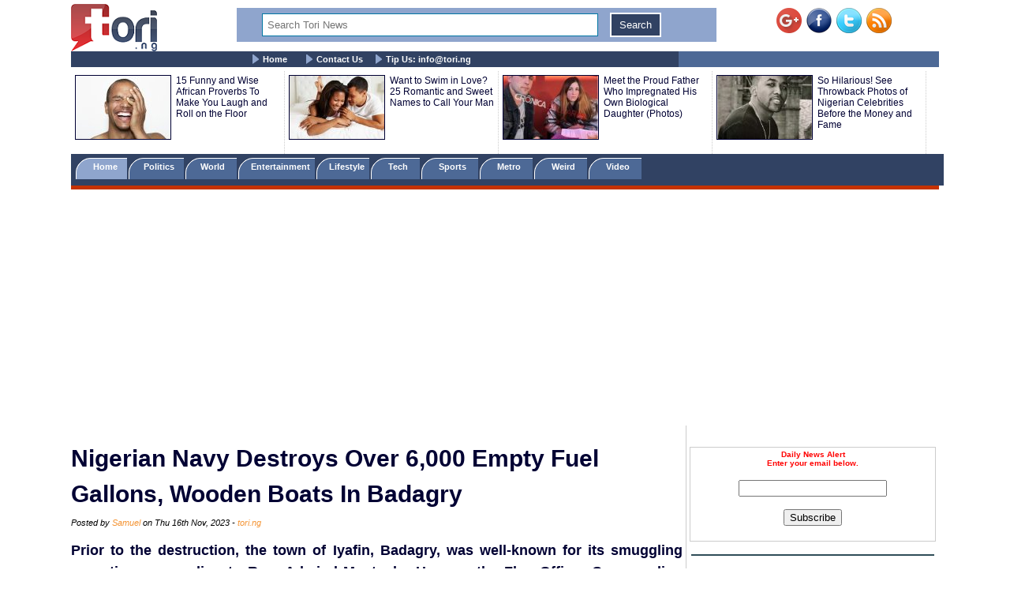

--- FILE ---
content_type: text/html; charset=UTF-8
request_url: https://www.tori.ng/news/253808/nigerian-navy-destroys-over-6000-empty-fuel-gallon.html
body_size: 11230
content:
<!DOCTYPE html>
<html lang="en">
<head>
<meta charset="UTF-8">
<meta name="viewport" id="viewport" content="width=device-width, initial-scale=1.0, maximum-scale=1.0, minimum-scale=1.0, user-scalable=no" />
<title>Nigerian Navy Destroys Over 6,000 Empty Fuel Gallons, Wooden Boats In Badagry </title>
<meta name="description" content="Prior to the destruction, the town of Iyafin, Badagry, was well-known for its smuggling operations, according to Rear Admiral Mustapha Hassan, the Flag Officer Commanding (FOC) of the Western Naval Command (WNC) Operation.">
<meta name="keywords" content="Nigerian Navy, Fuel Gallons, ">
<meta name="robots" content="index,follow" />
<meta name="copyright" content="Tori.ng" />
<meta name="author" content="Samuel" />
<meta name="language" content="English" />
<link rel="manifest" href="https://www.tori.ng/manifest.json">
<link rel="amphtml" href="https://www.tori.ng/amp/253808/nigerian-navy-destroys-over-6000-empty-fuel-gallon.html" >
<link rel="canonical" href="https://www.tori.ng/news/253808/nigerian-navy-destroys-over-6000-empty-fuel-gallon.html" />
<link rel="image_src" href="https://www.tori.ng/userfiles/thumb/2023/nov/16/bb/b_253808.jpg" />
<meta name="copyright" content="Tori.ng" />
<meta name="author" content="Samuel" />
<meta name="language" content="English" />
<meta itemprop="name" content="Nigerian Navy Destroys Over 6,000 Empty Fuel Gallons, Wooden Boats In Badagry " />
<meta itemprop="description" content="Prior to the destruction, the town of Iyafin, Badagry, was well-known for its smuggling operations, according to Rear Admiral Mustapha Hassan, the Flag Officer Commanding (FOC) of the Western Naval Command (WNC) Operation." />
<meta itemprop="dateCreated" content="2023-11-16T15:42:02+01:00" />
<meta itemprop="datePublished" content="2023-11-16T18:00:00+01:00" />
<meta itemprop="dateModified" content="2023-11-16T18:00:00+01:00" />
<meta itemprop="image" content="https://www.tori.ng/userfiles/thumb/2023/nov/16/bb/b_253808.jpg"> 
<meta itemprop="thumbnailUrl" content="https://www.tori.ng/userfiles/thumb/2023/nov/16/bb/b_253808.jpg" />
<meta itemprop="url" content='https://www.tori.ng/news/253808/nigerian-navy-destroys-over-6000-empty-fuel-gallon.html' />
<meta property="og:title" content="Nigerian Navy Destroys Over 6,000 Empty Fuel Gallons, Wooden Boats In Badagry " /> 
<meta property="og:type" content="article" />
<meta property="og:url" content='https://www.tori.ng/news/253808/nigerian-navy-destroys-over-6000-empty-fuel-gallon.html' />
<meta property="og:updated_time" content="2023-11-16T18:00:00+01:00">
<meta property="og:image" content="https://www.tori.ng/userfiles/thumb/2023/nov/16/bb/b_253808.jpg" />
<meta property="og:image:width" content="676" />
<meta property="og:image:height" content="380" />
<meta property="og:image:alt" content="Nigerian Navy Destroys Over 6,000 Empty Fuel Gallons, Wooden Boats In Badagry " />
<meta property="og:site_name" content="Tori.ng" />
<meta property="og:description" content="Prior to the destruction, the town of Iyafin, Badagry, was well-known for its smuggling operations, according to Rear Admiral Mustapha Hassan, the Flag Officer Commanding (FOC) of the Western Naval Command (WNC) Operation." /> 
<meta property="article:published_time" content="2023-11-16T18:00:00+01:00" />
<meta property="article:modified_time" content="2023-11-16T18:00:00+01:00" />
<meta property="article:section" content="Nigeria Latest News" />
<meta property="article:author" content="Samuel" />
<meta property="article:publisher" content="Tori.ng" />
<meta property="article:tag" content="Nigerian Navy, Fuel Gallons, " />
<meta property="fb:app_id" content="1481110375307208" />
<meta name="twitter:card" content="summary_large_image">
<meta name="twitter:site" content="@Tori_Nigeria">
<meta name="twitter:title" content="Nigerian Navy Destroys Over 6,000 Empty Fuel Gallons, Wooden Boats In Badagry ">
<meta name="twitter:description" content="Prior to the destruction, the town of Iyafin, Badagry, was well-known for its smuggling operations, according to Rear Admiral Mustapha Hassan, the Flag Officer Commanding (FOC) of the Western Naval Command (WNC) Operation.">
<meta name="twitter:creator" content="@Tori_Nigeria">
<meta name="twitter:image" content="https://www.tori.ng/userfiles/thumb/2023/nov/16/bb/b_253808.jpg"> 
<meta name="geo.placename" content="Lagos, Nigeria">
<meta name="geo.position" content="6.4548790;3.4245980">
<meta name="geo.region" content="NG-Lagos">
<meta name="geo.country" content="NG">
<link rel='alternate' type='application/rss+xml' title='Tori News' href='https://www.tori.ng/feed/rss.xml'><script type="application/ld+json">
	  {
     "@context": "http://schema.org",
     "@type": "NewsArticle",
     "mainEntityOfPage":{
       "@type":"WebPage",
       "@id":"https://www.tori.ng/news/253808/nigerian-navy-destroys-over-6000-empty-fuel-gallon.html"
     },
     "headline": "Nigerian Navy Destroys Over 6,000 Empty Fuel Gallons, Wooden Boats In Badagry ",
	 "description": "Prior to the destruction, the town of Iyafin, Badagry, was well-known for its smuggling operations, according to Rear Admiral Mustapha Hassan, the Flag Officer Commanding (FOC) of the Western Naval Command (WNC) Operation.",
	  "datePublished": "2023-11-16T18:00:00+01:00",
     "dateModified": "2023-11-16T18:00:00+01:00",
     "image": {
       "@type": "ImageObject",
       "url": "https://www.tori.ng/userfiles/thumb/2023/nov/16/bb/b_253808.jpg",
       "height": 380,
       "width": 676     },
     "author": {
       "@type": "Person",
       "name": "Samuel"
     },
     "publisher": {
       "@type": "Organization",
       "name": "Tori.ng",
       "logo": {
         "@type": "ImageObject",
         "url": "https://www.tori.ng/images/tori_banner_60.png",
         "width": 109,
         "height": 60
       }
     }
    }
</script>
<link rel='Shortcut Icon' href='https://www.tori.ng/favicon.ico' type='image/x-icon'>
	<link type=text/css rel=stylesheet href='https://www.tori.ng/tori_1017b.css'>
	<link type=text/css rel=stylesheet href='https://www.tori.ng/popup.css'>
	<link type=text/css rel=stylesheet href='https://www.tori.ng/rrssb/css/rrssb.css'>
	<script type='text/javascript' src='https://www.tori.ng/testmode/tori_101.js'></script><!-- Google tag (gtag.js) -->
<script async src="https://www.googletagmanager.com/gtag/js?id=G-V76QB4GD8C"></script>
<script>
  window.dataLayer = window.dataLayer || [];
  function gtag(){dataLayer.push(arguments);}
  gtag('js', new Date());

  gtag('config', 'G-V76QB4GD8C');
</script><script async src='//pagead2.googlesyndication.com/pagead/js/adsbygoogle.js'></script>
				<script>
				  (adsbygoogle = window.adsbygoogle || []).push({
					google_ad_client: 'ca-pub-8963620531447391',
					enable_page_level_ads: true
				  });
				</script><script async src="https://pagead2.googlesyndication.com/pagead/js/adsbygoogle.js?client=ca-pub-8963620531447391"
     crossorigin="anonymous"></script></head>
<body bgColor='#ffffff' leftMargin=5 topMargin=0 marginheight='0' marginwidth='0' width='100%'>
<center>
<div align="center"><noscript>
   <div style="position:fixed; top:0px; left:0px; z-index:3000; height:100%; width:100%; background-color:#FFFFFF">
   <div style="font-family: Tahoma; font-size: 14px; background-color:#FFF000">To see this page as it is meant to appear, we ask that you please enable your Javascript!</div></div>
</noscript></div><div class='banner_container'>
				<div class='banner_left'>
					<a href='https://www.tori.ng/'><img src='https://www.tori.ng/images/tori_banner_60.png' width=109 height=60 border=0></a>
				</div>
				<div class='banner_right'>
					<a href='https://plus.google.com/116358984063849684969/' target='_blank' style='text-decoration:none;'><img src='https://ssl.gstatic.com/images/icons/gplus-32.png' alt='' style='border:0;width:32px;height:32px;'/></a>&nbsp;&nbsp;<a href='https://www.facebook.com/torinigeria/' target='_blank'><img src='https://www.tori.ng/images/facebook-new.png' width=32 height=32 border=0 alt='Facebook with torinews'></a>&nbsp;&nbsp;<a href='https://twitter.com/Tori_nigeria' target='_blank'><img src='https://www.tori.ng/images/twitter-new.png' width=32 height=32 border=0 alt='follow hotnigeriannews'></a>&nbsp;&nbsp;<a href='https://www.tori.ng/feed/rss.xml' target='_blank'><img src='https://www.tori.ng/images/rss-new.png' width=32 height=32 border=0 alt='rss feed with hotnigeriannews'></a>
				</div>
				<div class='Banner_middle'>
					<div id="searchbar" style='display:block; width:98%; background: #8fa5cd; text-align: center;'> 
						<form action='https://www.tori.ng/index.php' id='cse-search-box' method='GET'>						
						<div>
						<input type=hidden name='csrf' value='293217686042683610'>
						<input type='text' name='sid' size='15' placeholder="Search Tori News" title='Search Tori News' value='' style='border:1px solid #0076a3; width: 70%; padding: 6px 6px; margin: 6px 6px; box-sizing: border-box;'/> 
						<input type="submit" name='' value='Search' title='Click To Search' style='border:2px solid #fff; background: #314263; color: #ffffff; padding: 6px 10px; margin: 6px 6px;' /> 
						</div> 
						</form> 
					</div>
				</div>
		</div><div class='menu_container'>
			<div class='main_menu'>
				&nbsp;&nbsp;&nbsp;&nbsp; <img src='https://www.tori.ng/images/bullet.gif' width='9' height='12' align='absmiddle'> <a href='https://www.tori.ng/'>Home</a> &nbsp;&nbsp;&nbsp;&nbsp; <img src='https://www.tori.ng/images/bullet.gif' width='9' height='12' align='absmiddle'> <a href='https://www.tori.ng/contact_us.php'>Contact Us</a>&nbsp;&nbsp;&nbsp;&nbsp;<img src='https://www.tori.ng/images/bullet.gif' width='9' height='12' align='absmiddle'> <a href='https://www.tori.ng/#'>Tip Us: <span color='#8fa5cd'><span class="__cf_email__" data-cfemail="11787f777e51657e63783f7f76">[email&#160;protected]</span></span></a>
			</div>
		</div><div class='ad_container2'>
				<div class='hd_container'><div class='hd_col1'><a href='https://www.tori.ng/news/36551/15-funny-and-wise-african-proverbs-to-make-you-lau.html'><img src='https://www.tori.ng/userfiles/thumb/2016/jul/30/hd/h_36551.jpg' width=120 height=80 border=1 /></a></div><div class='hd_col2'><a href='https://www.tori.ng/news/36551/15-funny-and-wise-african-proverbs-to-make-you-lau.html' target='_blank'>15 Funny and Wise African Proverbs To Make You Laugh and Roll on the Floor</a></div><div class='hd_col1'><a href='https://www.tori.ng/news/31707/want-to-swim-in-love-25-romantic-and-sweet-names-t.html'><img src='https://www.tori.ng/userfiles/thumb/2016/jun/06/hd/h_31707.jpg' width=120 height=80 border=1 /></a></div><div class='hd_col2'><a href='https://www.tori.ng/news/31707/want-to-swim-in-love-25-romantic-and-sweet-names-t.html' target='_blank'>Want to Swim in Love? 25 Romantic and Sweet Names to Call Your Man</a></div><div class='hd_col1'><a href='https://www.tori.ng/news/15009/meet-the-proud-father-who-impregnated-his-own-biol.html'><img src='https://www.tori.ng/userfiles/thumb/2015/dec/03/hd/h_15009.jpg' width=120 height=80 border=1 /></a></div><div class='hd_col2'><a href='https://www.tori.ng/news/15009/meet-the-proud-father-who-impregnated-his-own-biol.html' target='_blank'>Meet the Proud Father Who Impregnated His Own Biological Daughter (Photos)</a></div><div class='hd_col1'><a href='https://www.tori.ng/news/14450/so-hilarious-see-throwback-photos-of-nigerian-cele.html'><img src='https://www.tori.ng/userfiles/thumb/2015/nov/26/hd/h_14450.jpg' width=120 height=80 border=1 /></a></div><div class='hd_col2'><a href='https://www.tori.ng/news/14450/so-hilarious-see-throwback-photos-of-nigerian-cele.html' target='_blank'>So Hilarious! See Throwback Photos of Nigerian Celebrities Before the Money and Fame</a></div></div>
				</div><div class='category_container'>
					<div class='category_menu'>
						<ol id='toc'>
							<li class=current><a href='https://www.tori.ng/'>&nbsp;&nbsp;&nbsp; Home &nbsp;&nbsp;&nbsp;</a></li>
							<li ><a href='https://www.tori.ng/category/politics/'>&nbsp;&nbsp; Politics &nbsp;&nbsp;&nbsp;</a></li>
							<li ><a href='https://www.tori.ng/category/world/'>&nbsp;&nbsp; World &nbsp;&nbsp;&nbsp;&nbsp;</a></li>
							<li ><a href='https://www.tori.ng/category/entertainment/'>&nbsp; Entertainment &nbsp;</a></li>
							<li ><a href='https://www.tori.ng/category/lifestyle/'>&nbsp; Lifestyle &nbsp;</a></li>
							<li ><a href='https://www.tori.ng/category/tech/'>&nbsp;&nbsp;&nbsp; Tech &nbsp;&nbsp;&nbsp;&nbsp;</a></li>
							<li ><a href='https://www.tori.ng/category/sports/'>&nbsp;&nbsp;&nbsp; Sports &nbsp;&nbsp;&nbsp;&nbsp;</a></li>
							<li ><a href='https://www.tori.ng/category/metro/'>&nbsp;&nbsp;&nbsp; Metro &nbsp;&nbsp;&nbsp;&nbsp;</a></li>
							<li ><a href='https://www.tori.ng/category/weird/'>&nbsp;&nbsp;&nbsp; Weird &nbsp;&nbsp;&nbsp;&nbsp;</a></li>
							<li ><a href='https://www.tori.ng/category/video/'>&nbsp;&nbsp;&nbsp; Video &nbsp;&nbsp;&nbsp;&nbsp;</a></li>
						</ol>
					</div>
					<div class='red_line'>
					</div>
			</div><div>
					<br /><script data-cfasync="false" src="/cdn-cgi/scripts/5c5dd728/cloudflare-static/email-decode.min.js"></script><script async src='https://pagead2.googlesyndication.com/pagead/js/adsbygoogle.js'></script>
			<!-- Tori_728_90_2 -->
			<ins class='adsbygoogle'
				 style='display:block'
				 data-ad-client='ca-pub-8963620531447391'
				 data-ad-slot='5174535943'
				 data-ad-format='auto'
				 data-full-width-responsive='true'></ins>
			<script>
				 (adsbygoogle = window.adsbygoogle || []).push({});
			</script> 
			</div><div class="newscontainer">
<!-- Right side bar started -->
		<div class='news_right_col'>
																												
												
						<div class='littleme'>				
						<br /><br />
						<div align='center'>
							<form name='alertform' style='border:1px solid #ccc; background-color: #fff; padding:3px;text-align:center;'>
								<p><strong><font color='ff0000'> Daily News Alert<br />Enter your email below.</font></strong> </p>
								<p><em><font color='#0313fc'><span id='alertloc'> </span></font></em> </p>
								<p><input type='text' style='width:180px' name='email' value='' /> </p>
								<p><button type='button' value='Subscribe' onclick="submitAlert('alertform')">Subscribe</button></p>
							</form>
						</div>
						<br /><hr width='98%' color='#2F4d58' noShade size=2>
						</div>			<div class='case_middle' style='text-align: center;'>
				<script async src="https://pagead2.googlesyndication.com/pagead/js/adsbygoogle.js"></script>
				<!-- Tori_Square_Responsive_2 -->
				<ins class="adsbygoogle"
					 style="display:block"
					 data-ad-client="ca-pub-8963620531447391"
					 data-ad-slot="6672623900"
					 data-ad-format="auto"
					 data-full-width-responsive="true"></ins>
				<script>
					 (adsbygoogle = window.adsbygoogle || []).push({});
				</script>
			</div>				
						<br /><br />			<div class='fet_show'><span>Hot Stories</span></div><div class='fet_show'><div id='amazing'><img src='https://www.tori.ng/userfiles/thumb/2026/jan/16/sm/s_318185.jpg' width=60 height=60 border=1 alt=''></div>
								<a href='https://www.tori.ng/news/318185/breaking-court-lacks-power-to-intervene-in-impeach.html'>BREAKING: Court Lacks Power To Intervene In Impeachment Process – Rivers Assembly Remains Adamant</a>
							</div><div class='fet_show'><div id='amazing'><img src='https://www.tori.ng/userfiles/thumb/2026/jan/16/sm/s_318184.jpg' width=60 height=60 border=1 alt=''></div>
								<a href='https://www.tori.ng/news/318184/minister-of-state-for-defence-bello-matawalle-set.html'>Minister Of State For Defence, Bello Matawalle Set To Marry Off 9 Of His Children On The Same Day (Photos)</a>
							</div><div class='fet_show'><div id='amazing'><img src='https://www.tori.ng/userfiles/thumb/2026/jan/16/sm/s_318182.jpg' width=60 height=60 border=1 alt=''></div>
								<a href='https://www.tori.ng/news/318182/breaking-fubara-rivers-court-bars-chief-judge-from.html'>BREAKING: Fubara: Rivers Court Bars Chief Judge From Receiving Impeachment Notice</a>
							</div><div class='fet_show'><div id='amazing'><img src='https://www.tori.ng/userfiles/thumb/2026/jan/16/sm/s_318181.jpg' width=60 height=60 border=1 alt=''></div>
								<a href='https://www.tori.ng/news/318181/davidos-alleged-baby-mama-ayo-labinjoh-breaks-sile.html'>Davido’s Alleged Baby Mama, Ayo Labinjoh Breaks Silence On Daughter’s DNA Test Drama</a>
							</div><div class='fet_show'><div id='amazing'><img src='https://www.tori.ng/userfiles/thumb/2026/jan/16/sm/s_318179.jpg' width=60 height=60 border=1 alt=''></div>
								<a href='https://www.tori.ng/news/318179/sampling-fela-doesnt-make-you-fela-nigerian-singer.html'>Sampling Fela Doesn’t Make You Fela – Nigerian Singer, Seun Kuti Slams Afrobeats Artistes (Video)</a>
							</div><div class='fet_show'><div id='amazing'><img src='https://www.tori.ng/userfiles/thumb/2026/jan/16/sm/s_318176.jpg' width=60 height=60 border=1 alt=''></div>
								<a href='https://www.tori.ng/news/318176/content-creator-kolu-seeks-n7m-loan-from-carter-ef.html'>Content Creator, Kolu Seeks N7m Loan From Carter Efe To Bail Singer Portable From Prison (Video)</a>
							</div><div class='fet_show'><div id='amazing'><img src='https://www.tori.ng/userfiles/thumb/2026/jan/16/sm/s_318174.jpg' width=60 height=60 border=1 alt=''></div>
								<a href='https://www.tori.ng/news/318174/nigerian-singer-davidos-alleged-daughter-shares-ch.html'>Nigerian Singer, Davido's Alleged Daughter Shares Chat Between Herself And The Musician (Video)</a>
							</div><div class='fet_show'><div id='amazing'><img src='https://www.tori.ng/userfiles/thumb/2026/jan/16/sm/s_318168.jpg' width=60 height=60 border=1 alt=''></div>
								<a href='https://www.tori.ng/news/318168/davido-opens-up-reveals-why-he-carried-out-dna-tes.html'>Davido Opens Up, Reveals Why He Carried Out DNA Test On His Alleged Teen Daughter, Anu Adeleke</a>
							</div><div class='fet_show'><div id='amazing'><img src='https://www.tori.ng/userfiles/thumb/2026/jan/16/sm/s_318165.jpg' width=60 height=60 border=1 alt=''></div>
								<a href='https://www.tori.ng/news/318165/breaking-were-going-ahead-with-fubara-deputys-impe.html'>BREAKING: We’re Going Ahead With Fubara, Deputy’s Impeachment – Rivers Assembly Insists</a>
							</div><div class='fet_show'><div id='amazing'><img src='https://www.tori.ng/userfiles/thumb/2026/jan/16/sm/s_318163.jpg' width=60 height=60 border=1 alt=''></div>
								<a href='https://www.tori.ng/news/318163/breaking-four-rivers-lawmakers-make-uturn-insist-o.html'>BREAKING: Four Rivers Lawmakers Make U-turn, Insist On Governor Fubara’s Impeachment</a>
							</div><div class='fet_show'><div id='amazing'><img src='https://www.tori.ng/userfiles/thumb/2026/jan/16/sm/s_318161.jpg' width=60 height=60 border=1 alt=''></div>
								<a href='https://www.tori.ng/news/318161/dna-saga-you-can-still-adopt-anu-adeleke-cubana-ch.html'>DNA Saga: You Can Still Adopt Anu Adeleke – Cubana Chief Priest’s Alleged Babymama Tells To Davido</a>
							</div><div class='fet_show'><div id='amazing'><img src='https://www.tori.ng/userfiles/thumb/2026/jan/16/sm/s_318156.jpg' width=60 height=60 border=1 alt=''></div>
								<a href='https://www.tori.ng/news/318156/dna-saga-im-devastated-by-the-way-youre-cursing-me.html'>DNA Saga: I’m Devastated By The Way You’re Cursing Me – Davido’s Alleged Daughter Replies Singer</a>
							</div><div class='fet_show'><div id='amazing'><img src='https://www.tori.ng/userfiles/thumb/2026/jan/16/sm/s_318148.jpg' width=60 height=60 border=1 alt=''></div>
								<a href='https://www.tori.ng/news/318148/i-may-not-be-alive-for-long-pastor-chris-okaor-has.html'>I May Not Be Alive For Long, Pastor Chris Okaor Has Done Many Bad Things To Me – Doris Ogala Raises Alarm (Video)</a>
							</div><div class='fet_show'><div id='amazing'><img src='https://www.tori.ng/userfiles/thumb/2026/jan/16/sm/s_318141.jpg' width=60 height=60 border=1 alt=''></div>
								<a href='https://www.tori.ng/news/318141/im-not-your-father-davido-denies-paternity-claim-o.html'>I'm Not Your Father - Davido Denies Paternity Claim Of Alleged Daughter, Rejects DNA Test Appeal </a>
							</div><div class='fet_show'><div id='amazing'><img src='https://www.tori.ng/userfiles/thumb/2026/jan/15/sm/s_318139.jpg' width=60 height=60 border=1 alt=''></div>
								<a href='https://www.tori.ng/news/318139/why-we-could-not-fly-gospel-singer-omije-ojumi-to.html'>Why We Could Not Fly Gospel Singer, Omije Ojumi To India For Treatment Before Her De@th – Alayo Melody Reveals (Video)</a>
							</div><div class='fet_show'><div id='amazing'><img src='https://www.tori.ng/userfiles/thumb/2026/jan/15/sm/s_318138.jpg' width=60 height=60 border=1 alt=''></div>
								<a href='https://www.tori.ng/news/318138/why-i-wont-be-removing-my-tattoos-despite-giving-m.html'>Why I Won’t Be Removing My Tattoos Despite Giving My Life To Christ – Actress Tonto Dikeh Reveals</a>
							</div><div class='fet_show'><div id='amazing'><img src='https://www.tori.ng/userfiles/thumb/2026/jan/15/sm/s_318128.jpg' width=60 height=60 border=1 alt=''></div>
								<a href='https://www.tori.ng/news/318128/nigerias-inflation-rises-to-1515-in-december.html'>Nigeria’s Inflation Rises To 15.15% In December </a>
							</div><div class='fet_show'><div id='amazing'><img src='https://www.tori.ng/userfiles/thumb/2026/jan/15/sm/s_318120_1.jpg' width=60 height=60 border=1 alt=''></div>
								<a href='https://www.tori.ng/news/318120/peter-obi-present-as-three-brothers-who-were-kille.html'>Peter Obi Present As Three Brothers Who Were Killed In GNI House Fire Are Buried (Photos)</a>
							</div><div class='fet_show'><div id='amazing'><img src='https://www.tori.ng/userfiles/thumb/2026/jan/15/sm/s_318102.jpg' width=60 height=60 border=1 alt=''></div>
								<a href='https://www.tori.ng/news/318102/afcon-social-media-has-distracted-you-all-the-prai.html'>AFCON: Social Media Has Distracted You All, The Praise Got To Your Heads – Bovi Blasts Super Eagles (Video)</a>
							</div><div class='fet_show'><div id='amazing'><img src='https://www.tori.ng/userfiles/thumb/2026/jan/14/sm/s_318098.jpg' width=60 height=60 border=1 alt=''></div>
								<a href='https://www.tori.ng/news/318098/owo-church-attack-i-waded-through-corpses-in-searc.html'>Owo Church Attack: ‘I Waded Through Corpses In Search Of My Missing Son’ -  DSS Witness Tells Court</a>
							</div>			<div class='fet_show'><span>Recent Stories</span></div><div class='fet_show'><div id='amazing'><img src='https://www.tori.ng/userfiles/thumb/2026/jan/16/sm/s_318185.jpg' width=60 height=60 border=1 alt=''></div>
								<a href='https://www.tori.ng/news/318185/breaking-court-lacks-power-to-intervene-in-impeach.html'>BREAKING: Court Lacks Power To Intervene In Impeachment Process – Rivers Assembly Remains Adamant</a>
							</div><div class='fet_show'><div id='amazing'><img src='https://www.tori.ng/userfiles/thumb/2026/jan/16/sm/s_318184.jpg' width=60 height=60 border=1 alt=''></div>
								<a href='https://www.tori.ng/news/318184/minister-of-state-for-defence-bello-matawalle-set.html'>Minister Of State For Defence, Bello Matawalle Set To Marry Off 9 Of His Children On The Same Day (Photos)</a>
							</div><div class='fet_show'><div id='amazing'><img src='https://www.tori.ng/userfiles/thumb/2026/jan/16/sm/s_318183.jpg' width=60 height=60 border=1 alt=''></div>
								<a href='https://www.tori.ng/news/318183/afcon-thank-god-apc-cant-add-super-eagles-game-to.html'>AFCON: Thank God APC Can't Add Super Eagles Game To Their List Of Achievements – Speed Darlington Rejoices</a>
							</div><div class='fet_show'><div id='amazing'><img src='https://www.tori.ng/userfiles/thumb/2026/jan/16/sm/s_318182.jpg' width=60 height=60 border=1 alt=''></div>
								<a href='https://www.tori.ng/news/318182/fubara-rivers-court-bars-chief-judge-from-receivin.html'>Fubara: Rivers Court Bars Chief Judge From Receiving Impeachment Notice</a>
							</div><div class='fet_show'><div id='amazing'><img src='https://www.tori.ng/userfiles/thumb/2026/jan/16/sm/s_318181.jpg' width=60 height=60 border=1 alt=''></div>
								<a href='https://www.tori.ng/news/318181/davidos-alleged-baby-mama-ayo-labinjoh-breaks-sile.html'>Davido’s Alleged Baby Mama, Ayo Labinjoh Breaks Silence On Daughter’s DNA Test Drama</a>
							</div><div class='fet_show'><div id='amazing'><img src='https://www.tori.ng/userfiles/thumb/2026/jan/16/sm/s_318180.jpeg' width=60 height=60 border=1 alt=''></div>
								<a href='https://www.tori.ng/news/318180/20yearold-man-arrested-over-alleged-attempt-to-smu.html'>20-Year-Old Man Arrested Over Alleged Attempt To Smuggle Indian Hemp To Inmates At Kano Court</a>
							</div><div class='fet_show'><div id='amazing'><img src='https://www.tori.ng/userfiles/thumb/2026/jan/16/sm/s_318179.jpg' width=60 height=60 border=1 alt=''></div>
								<a href='https://www.tori.ng/news/318179/sampling-fela-doesnt-make-you-fela-nigerian-singer.html'>Sampling Fela Doesn’t Make You Fela – Nigerian Singer, Seun Kuti Slams Afrobeats Artistes (Video)</a>
							</div><div class='fet_show'><div id='amazing'><img src='https://www.tori.ng/userfiles/thumb/2026/jan/16/sm/s_318178.jpg' width=60 height=60 border=1 alt=''></div>
								<a href='https://www.tori.ng/news/318178/how-police-officers-foiled-explosive-and-drug-traf.html'>How Police Officers Foiled Explosive And Drug Trafficking Attempts, Nabbed Suspect In Kano (Photos)</a>
							</div><div class='fet_show'><div id='amazing'><img src='https://www.tori.ng/userfiles/thumb/2026/jan/16/sm/s_318177.jpg' width=60 height=60 border=1 alt=''></div>
								<a href='https://www.tori.ng/news/318177/commotion-as-public-school-building-collapses-in-i.html'>Commotion As Public School Building Collapses In Ikorodu (Video)</a>
							</div><div class='fet_show'><div id='amazing'><img src='https://www.tori.ng/userfiles/thumb/2026/jan/16/sm/s_318176.jpg' width=60 height=60 border=1 alt=''></div>
								<a href='https://www.tori.ng/news/318176/content-creator-kolu-seeks-n7m-loan-from-carter-ef.html'>Content Creator, Kolu Seeks N7m Loan From Carter Efe To Bail Singer Portable From Prison (Video)</a>
							</div> 		</div>
<!-- Right side bar ended -->
<!-- Left bar started -->
		<div class="news_left_col">
												<div class='mycase_reader'>
						<h1><span class=jobheader_reader>Nigerian Navy Destroys Over 6,000 Empty Fuel Gallons, Wooden Boats In Badagry </span></h1><span class='semibio'>Posted by <span class='hotbio'>Samuel</span> on Thu 16th Nov, 2023 - </span><span class='hotbio'>tori.ng</span><br /><br />
						<div style='font-size:18px; font-weight: bold; line-height: 1.54; text-align: justify;'>Prior to the destruction, the town of Iyafin, Badagry, was well-known for its smuggling operations, according to Rear Admiral Mustapha Hassan, the Flag Officer Commanding (FOC) of the Western Naval Command (WNC) Operation. <br /><br /></div>
						<div class='mycase4_reader'><p style="text-align: center;">&nbsp;<img src="https://www.tori.ng/userfiles/image/2023/nov/16/iyafin.JPG" alt="Nigerian navy" width="450" height="253" /></p>
<p>Three wooden boats and almost 6,000 empty gallons of stolen petrol being moved from Badagry to adjacent nations, have been destroyed by the Nigerian Navy.</p>
<p>Prior to the destruction, the town of Iyafin, Badagry, was well-known for its smuggling operations, according to Rear Admiral Mustapha Hassan, the Flag Officer Commanding (FOC) of the Western Naval Command (WNC) Operation.</p>
<p>Hassan said, <em>&ldquo;Today is the seventh day of Operation Water Guard and by the second day of the operation, we have made a massive catch. I promised to bring you to the warehouse of the perpetrators.</em></p>
<p><em>&ldquo;We are here in Iyafin, a community in Badagry and a notorious place for smuggling.</em></p>
<p><em>&ldquo;You can see right behind me that we have thousands of jerrycans. Our mission, here, is to stop the smuggling and we believe the destruction of these jerrycans is one of the ways to stop this crime.</em></p>
<p><em>&ldquo;We are here to stop the smuggling act by these perpetrators and this is our landward and inland incursion towards stopping the crime.&rdquo;</em></p>
<p>Speaking to local leaders in Iyafin, Badagry, was Rear Admiral Mustapha Hassan, the Flag Officer Commanding of the Western Naval Command Operation.</p>
<p>Hassan issued a warning to individuals engaged in smuggling operations to stop and look for lawful employment.</p>
<p><em>&ldquo;I think they have had a free ride for a long time. So, now that they have seen our seriousness of deploying helicopters, cameras and airsets, with time we will defeat them as long as I don&rsquo;t stop.</em></p>
<p><em>&ldquo;This is a continuous operation, I have the mandate of the Chief of Naval Staff, Vice-Admiral E.I. Ogalla,&rdquo; </em>he said.</p>
<p>Launched on November 9 by the Nigerian Navy, Operation Water Guard aims to prevent both smugglers and marine offenders from accessing Nigeria&rsquo;s borders and waters.</p>
<p>Commander Kolawole Oguntuga of NNS BEECROFT and Navy Capt. Adams-Alienu, the Commanding Officer of the Forward Operating Base, Badagry, were the navy officers present at the FOC.</p></div>
					</div>						<div style='text-align: center;'>
				<script async src="https://pagead2.googlesyndication.com/pagead/js/adsbygoogle.js"></script>
				<ins class="adsbygoogle"
					 style="display:block; text-align:center;"
					 data-ad-layout="in-article"
					 data-ad-format="fluid"
					 data-ad-client="ca-pub-8963620531447391"
					 data-ad-slot="5888372881"></ins>
				<script>
					 (adsbygoogle = window.adsbygoogle || []).push({});
				</script>
			</div>			<div><br /></div>												 <!-- Buttons start here. Copy this ul to your document. -->
                <ul class='rrssb-buttons clearfix'>
                    <li class='rrssb-facebook'>
                        <!-- Replace with your URL. For best results, make sure you page has the proper FB Open Graph tags in header:
                        https://developers.facebook.com/docs/opengraph/howtos/maximizing-distribution-media-content/ -->
                        <a href='https://www.facebook.com/sharer/sharer.php?u=https://www.tori.ng/news/253808/nigerian-navy-destroys-over-6000-empty-fuel-gallon.html' class='popup'>
                            <span class='rrssb-icon'>
                                <svg version='1.1' id='Layer_1' xmlns='https://www.w3.org/2000/svg' xmlns:xlink='https://www.w3.org/1999/xlink' x='0px' y='0px' width='28px' height='28px' viewBox='0 0 28 28' enable-background='new 0 0 28 28' xml:space='preserve'>
                                    <path d='M27.825,4.783c0-2.427-2.182-4.608-4.608-4.608H4.783c-2.422,0-4.608,2.182-4.608,4.608v18.434
                                        c0,2.427,2.181,4.608,4.608,4.608H14V17.379h-3.379v-4.608H14v-1.795c0-3.089,2.335-5.885,5.192-5.885h3.718v4.608h-3.726
                                        c-0.408,0-0.884,0.492-0.884,1.236v1.836h4.609v4.608h-4.609v10.446h4.916c2.422,0,4.608-2.188,4.608-4.608V4.783z'/>
                                </svg>
                            </span>
                            <span class='rrssb-text'>facebook</span>
                        </a>
                    </li>
                    <li class='rrssb-twitter'>
                        <!-- Replace href with your Meta and URL information  -->
                        <a href='https://twitter.com/home?status=https://www.tori.ng/news/253808/nigerian-navy-destroys-over-6000-empty-fuel-gallon.html' class='popup'>
                            <span class='rrssb-icon'>
                                <svg version='1.1' id='Layer_1' xmlns='https://www.w3.org/2000/svg' xmlns:xlink='https://www.w3.org/1999/xlink' x='0px' y='0px'
                                     width='28px' height='28px' viewBox='0 0 28 28' enable-background='new 0 0 28 28' xml:space='preserve'>
                                <path d='M24.253,8.756C24.689,17.08,18.297,24.182,9.97,24.62c-3.122,0.162-6.219-0.646-8.861-2.32
                                    c2.703,0.179,5.376-0.648,7.508-2.321c-2.072-0.247-3.818-1.661-4.489-3.638c0.801,0.128,1.62,0.076,2.399-0.155
                                    C4.045,15.72,2.215,13.6,2.115,11.077c0.688,0.275,1.426,0.407,2.168,0.386c-2.135-1.65-2.729-4.621-1.394-6.965
                                    C5.575,7.816,9.54,9.84,13.803,10.071c-0.842-2.739,0.694-5.64,3.434-6.482c2.018-0.623,4.212,0.044,5.546,1.683
                                    c1.186-0.213,2.318-0.662,3.329-1.317c-0.385,1.256-1.247,2.312-2.399,2.942c1.048-0.106,2.069-0.394,3.019-0.851
                                    C26.275,7.229,25.39,8.196,24.253,8.756z'/>
                                </svg>
                           </span>
                            <span class='rrssb-text'>twitter</span>
                        </a>
                    </li>
                    <li class='rrssb-googleplus'>
                        <!-- Replace href with your meta and URL information.  -->
                        <a href='https://plus.google.com/share?url=https://www.tori.ng/news/253808/nigerian-navy-destroys-over-6000-empty-fuel-gallon.html' class='popup'>
                            <span class='rrssb-icon'>
                                <svg version='1.1' id='Layer_1' xmlns='https://www.w3.org/2000/svg' xmlns:xlink='https://www.w3.org/1999/xlink' x='0px' y='0px' width='28px' height='28px' viewBox='0 0 28 28' enable-background='new 0 0 28 28' xml:space='preserve'>
                                    <g>
                                        <g>
                                            <path d='M14.703,15.854l-1.219-0.948c-0.372-0.308-0.88-0.715-0.88-1.459c0-0.748,0.508-1.223,0.95-1.663
                                                c1.42-1.119,2.839-2.309,2.839-4.817c0-2.58-1.621-3.937-2.399-4.581h2.097l2.202-1.383h-6.67c-1.83,0-4.467,0.433-6.398,2.027
                                                C3.768,4.287,3.059,6.018,3.059,7.576c0,2.634,2.022,5.328,5.604,5.328c0.339,0,0.71-0.033,1.083-0.068
                                                c-0.167,0.408-0.336,0.748-0.336,1.324c0,1.04,0.551,1.685,1.011,2.297c-1.524,0.104-4.37,0.273-6.467,1.562
                                                c-1.998,1.188-2.605,2.916-2.605,4.137c0,2.512,2.358,4.84,7.289,4.84c5.822,0,8.904-3.223,8.904-6.41
                                                c0.008-2.327-1.359-3.489-2.829-4.731H14.703z M10.269,11.951c-2.912,0-4.231-3.765-4.231-6.037c0-0.884,0.168-1.797,0.744-2.511
                                                c0.543-0.679,1.489-1.12,2.372-1.12c2.807,0,4.256,3.798,4.256,6.242c0,0.612-0.067,1.694-0.845,2.478
                                                c-0.537,0.55-1.438,0.948-2.295,0.951V11.951z M10.302,25.609c-3.621,0-5.957-1.732-5.957-4.142c0-2.408,2.165-3.223,2.911-3.492
                                                c1.421-0.479,3.25-0.545,3.555-0.545c0.338,0,0.52,0,0.766,0.034c2.574,1.838,3.706,2.757,3.706,4.479
                                                c-0.002,2.073-1.736,3.665-4.982,3.649L10.302,25.609z'/>
                                            <polygon points='23.254,11.89 23.254,8.521 21.569,8.521 21.569,11.89 18.202,11.89 18.202,13.604 21.569,13.604 21.569,17.004
                                                23.254,17.004 23.254,13.604 26.653,13.604 26.653,11.89      '/>
                                        </g>
                                    </g>
                                </svg>
                            </span>
                            <span class='rrssb-text'>google+</span>
                        </a>
                    </li>
					 <li class='rrssb-linkedin'>
                        <!-- Replace href with your meta and URL information -->
                        <a href='https://www.linkedin.com/shareArticle?mini=true&amp;url=https://www.tori.ng/news/253808/nigerian-navy-destroys-over-6000-empty-fuel-gallon.html' class='popup'>
                            <span class='rrssb-icon'>
                                <svg version='1.1' id='Layer_1' xmlns='https://www.w3.org/2000/svg' xmlns:xlink='https://www.w3.org/1999/xlink' x='0px' y='0px' width='28px' height='28px' viewBox='0 0 28 28' enable-background='new 0 0 28 28' xml:space='preserve'>
                                    <path d='M25.424,15.887v8.447h-4.896v-7.882c0-1.979-0.709-3.331-2.48-3.331c-1.354,0-2.158,0.911-2.514,1.803
                                        c-0.129,0.315-0.162,0.753-0.162,1.194v8.216h-4.899c0,0,0.066-13.349,0-14.731h4.899v2.088c-0.01,0.016-0.023,0.032-0.033,0.048
                                        h0.033V11.69c0.65-1.002,1.812-2.435,4.414-2.435C23.008,9.254,25.424,11.361,25.424,15.887z M5.348,2.501
                                        c-1.676,0-2.772,1.092-2.772,2.539c0,1.421,1.066,2.538,2.717,2.546h0.032c1.709,0,2.771-1.132,2.771-2.546
                                        C8.054,3.593,7.019,2.501,5.343,2.501H5.348z M2.867,24.334h4.897V9.603H2.867V24.334z'/>
                                </svg>
                            </span>
                            <span class='rrssb-text'>linkedin</span>
                        </a>
                    </li>
					<li class='rrssb-email'>

                        <!-- Replace subject with your message using URL Endocding: https://meyerweb.com/eric/tools/dencoder/ -->
                        <a href="/cdn-cgi/l/email-protection#[base64]">
                            <span class='rrssb-icon'>
                                <svg xmlns='https://www.w3.org/2000/svg' xmlns:xlink='https://www.w3.org/1999/xlink' version='1.1' x='0px' y='0px' width='28px' height='28px' viewBox='0 0 28 28' enable-background='new 0 0 28 28' xml:space='preserve'><g><path d='M20.111 26.147c-2.336 1.051-4.361 1.401-7.125 1.401c-6.462 0-12.146-4.633-12.146-12.265 c0-7.94 5.762-14.833 14.561-14.833c6.853 0 11.8 4.7 11.8 11.252c0 5.684-3.194 9.265-7.399 9.3 c-1.829 0-3.153-0.934-3.347-2.997h-0.077c-1.208 1.986-2.96 2.997-5.023 2.997c-2.532 0-4.361-1.868-4.361-5.062 c0-4.749 3.504-9.071 9.111-9.071c1.713 0 3.7 0.4 4.6 0.973l-1.169 7.203c-0.388 2.298-0.116 3.3 1 3.4 c1.673 0 3.773-2.102 3.773-6.58c0-5.061-3.27-8.994-9.303-8.994c-5.957 0-11.175 4.673-11.175 12.1 c0 6.5 4.2 10.2 10 10.201c1.986 0 4.089-0.43 5.646-1.245L20.111 26.147z M16.646 10.1 c-0.311-0.078-0.701-0.155-1.207-0.155c-2.571 0-4.595 2.53-4.595 5.529c0 1.5 0.7 2.4 1.9 2.4 c1.441 0 2.959-1.828 3.311-4.087L16.646 10.068z'/></g></svg>
                            </span>
                            <span class='rrssb-text'>email</span>
                        </a>
                    </li>
                </ul>
                <!-- Buttons end here -->
																<div style="text-align: center;">					
				<div id="jubna0f88a3adb1990036746eb37b27e5fda6"></div>
				<script data-cfasync="false" src="/cdn-cgi/scripts/5c5dd728/cloudflare-static/email-decode.min.js"></script><script type="text/javascript">
				(function(a,b,c,d,e){var g=b.createElement(c);g.type="text/javascript",g.setAttribute("async",true),g.setAttribute("data-cfasyn",false),g.setAttribute("src","https://app.jubnaadserve.com/api/widget/"+e+"?jcv="+d),document.getElementsByTagName("head")[0].appendChild(g)})(window,document,"script",Date.now(),"0f88a3adb1990036746eb37b27e5fda6");
				</script>
			</div>																		<div><br /></div>															<div class='cat_show'><span>Top Stories</span></div><div class='spot_container'><div class='spot_col'><a href='https://www.tori.ng/news/318181/davidos-alleged-baby-mama-ayo-labinjoh-breaks-sile.html'><img src='https://www.tori.ng/userfiles/thumb/2026/jan/16/hd/h_318181.jpg' width=120 height=80 border=1 /><br /><br />Davido’s Alleged Baby Mama, Ayo Labinjoh Breaks Silence On Daughter’s DNA Test Drama</a></div><div class='spot_col'><a href='https://www.tori.ng/news/318176/content-creator-kolu-seeks-n7m-loan-from-carter-ef.html'><img src='https://www.tori.ng/userfiles/thumb/2026/jan/16/hd/h_318176.jpg' width=120 height=80 border=1 /><br /><br />Content Creator, Kolu Seeks N7m Loan From Carter Efe To Bail Singer Portable From Prison (Video)</a></div><div class='spot_col'><a href='https://www.tori.ng/news/318138/why-i-wont-be-removing-my-tattoos-despite-giving-m.html'><img src='https://www.tori.ng/userfiles/thumb/2026/jan/15/hd/h_318138.jpg' width=120 height=80 border=1 /><br /><br />Why I Won’t Be Removing My Tattoos Despite Giving My Life To Christ – Actress Tonto Dikeh Reveals</a></div><div class='spot_col'><a href='https://www.tori.ng/news/318098/owo-church-attack-i-waded-through-corpses-in-searc.html'><img src='https://www.tori.ng/userfiles/thumb/2026/jan/14/hd/h_318098.jpg' width=120 height=80 border=1 /><br /><br />Owo Church Attack: ‘I Waded Through Corpses In Search Of My Missing Son’ -  DSS Witness Tells Court</a></div><div class='spot_col'><a href='https://www.tori.ng/news/318013/davido-storms-delta-for-high-chief-waileys-birthda.html'><img src='https://www.tori.ng/userfiles/thumb/2026/jan/12/hd/h_318013.jpg' width=120 height=80 border=1 /><br /><br />Davido Storms Delta For High Chief Wailey’s Birthday Bash (Video)</a></div></div>									<div><br /><br /></div>						<div class='cat_show'><span>Stories from this Category</span></div><div class='spot_container'><div class='spot_col'><a href='https://www.tori.ng/news/318184/minister-of-state-for-defence-bello-matawalle-set.html'><img src='https://www.tori.ng/userfiles/thumb/2026/jan/16/hd/h_318184.jpg' width=120 height=80 border=1 /><br /><br />Minister Of State For Defence, Bello Matawalle Set To Marry Off 9 Of His Children On The Same Day (Photos)</a></div><div class='spot_col'><a href='https://www.tori.ng/news/318183/afcon-thank-god-apc-cant-add-super-eagles-game-to.html'><img src='https://www.tori.ng/userfiles/thumb/2026/jan/16/hd/h_318183.jpg' width=120 height=80 border=1 /><br /><br />AFCON: Thank God APC Can't Add Super Eagles Game To Their List Of Achievements – Speed Darlington Rejoices</a></div><div class='spot_col'><a href='https://www.tori.ng/news/318180/20yearold-man-arrested-over-alleged-attempt-to-smu.html'><img src='https://www.tori.ng/userfiles/thumb/2026/jan/16/hd/h_318180.jpeg' width=120 height=80 border=1 /><br /><br />20-Year-Old Man Arrested Over Alleged Attempt To Smuggle Indian Hemp To Inmates At Kano Court</a></div><div class='spot_col'><a href='https://www.tori.ng/news/318178/how-police-officers-foiled-explosive-and-drug-traf.html'><img src='https://www.tori.ng/userfiles/thumb/2026/jan/16/hd/h_318178.jpg' width=120 height=80 border=1 /><br /><br />How Police Officers Foiled Explosive And Drug Trafficking Attempts, Nabbed Suspect In Kano (Photos)</a></div><div class='spot_col'><a href='https://www.tori.ng/news/318177/commotion-as-public-school-building-collapses-in-i.html'><img src='https://www.tori.ng/userfiles/thumb/2026/jan/16/hd/h_318177.jpg' width=120 height=80 border=1 /><br /><br />Commotion As Public School Building Collapses In Ikorodu (Video)</a></div></div>			<div class='cat_show'><span>Recent Stories</span></div><div class='spot_container'><div class='spot_col'><a href='https://www.tori.ng/news/318183/afcon-thank-god-apc-cant-add-super-eagles-game-to.html'><img src='https://www.tori.ng/userfiles/thumb/2026/jan/16/hd/h_318183.jpg' width=120 height=80 border=1 /><br /><br />AFCON: Thank God APC Can't Add Super Eagles Game To Their List Of Achievements – Speed Darlington Rejoices</a></div><div class='spot_col'><a href='https://www.tori.ng/news/318181/davidos-alleged-baby-mama-ayo-labinjoh-breaks-sile.html'><img src='https://www.tori.ng/userfiles/thumb/2026/jan/16/hd/h_318181.jpg' width=120 height=80 border=1 /><br /><br />Davido’s Alleged Baby Mama, Ayo Labinjoh Breaks Silence On Daughter’s DNA Test Drama</a></div><div class='spot_col'><a href='https://www.tori.ng/news/318178/how-police-officers-foiled-explosive-and-drug-traf.html'><img src='https://www.tori.ng/userfiles/thumb/2026/jan/16/hd/h_318178.jpg' width=120 height=80 border=1 /><br /><br />How Police Officers Foiled Explosive And Drug Trafficking Attempts, Nabbed Suspect In Kano (Photos)</a></div><div class='spot_col'><a href='https://www.tori.ng/news/318173/rivers-crisis-governor-fubara-is-yet-to-be-served.html'><img src='https://www.tori.ng/userfiles/thumb/2026/jan/16/hd/h_318173.jpg' width=120 height=80 border=1 /><br /><br />Rivers Crisis: Governor Fubara Is Yet To Be Served Impeachment Notice – Aide Reveals</a></div><div class='spot_col'><a href='https://www.tori.ng/news/318171/heartbroken-nigerian-couple-cry-for-help-over-thei.html'><img src='https://www.tori.ng/userfiles/thumb/2026/jan/16/hd/h_318171.jpg' width=120 height=80 border=1 /><br /><br />Heartbroken Nigerian Couple Cry For Help Over Their Missing Daughter (Video)`</a></div></div>			<div><br /></div>															<!-- Beginning of Comment section -->
															<!-- End of Comment section -->
					</div>
<!-- Left bar ended -->
<!-- Footer bar starts -->
		<div class="footer">
			<div class='footerbox'>
			<br /><a href='https://www.tori.ng'>Home</a> | <a href='https://www.tori.ng/fact/aboutus/' target='_blank'>About Us</a> | <a href='https://www.tori.ng/contact_us.php' target='_blank'>Contact Us</a> | <a href='https://www.tori.ng/fact/disclaimer/' target='_blank'>Disclaimer</a> | <a href='https://www.tori.ng/fact/privacy/' target='_blank'>Privacy Policy</a> | <a href='https://www.tori.ng/fact/tos/' target='_blank'>Terms Of service</a> |  <a href='https://www.tori.ng/fact/advert/' target='_blank'>Advertise With Us</a> | <a href='https://www.facebook.com/torinigeria/' target='_blank'>facebook</a> | <a href='https://twitter.com/Tori_nigeria' target='_blank'>Twitter</a> | <a href='https://plus.google.com/116358984063849684969/' target='_blank'>Google+</a>
			<br /><br />Copyright &copy; 2026. Tori.ng - All rights reserved <br /><br />
		 </div>		</div>
<!-- footer bar ended -->
</div>
<script src='https://ajax.googleapis.com/ajax/libs/jquery/1.10.2/jquery.min.js'></script>
	<script>window.jQuery || document.write('<script src="js/vendor/jquery.1.10.2.min.js"><\/script>')</script>
	<script src='https://www.tori.ng/rrssb/js/rrssb.min.js'></script>
	</center>
		<script type='text/javascript'>if(typeof wabtn4fg==='undefined'){wabtn4fg=1;h=document.head||document.getElementsByTagName('head')[0],s=document.createElement('script');s.type='text/javascript';s.src='https://www.tori.ng/whatsapp-button.js';h.appendChild(s);}</script>
		<script defer src="https://static.cloudflareinsights.com/beacon.min.js/vcd15cbe7772f49c399c6a5babf22c1241717689176015" integrity="sha512-ZpsOmlRQV6y907TI0dKBHq9Md29nnaEIPlkf84rnaERnq6zvWvPUqr2ft8M1aS28oN72PdrCzSjY4U6VaAw1EQ==" data-cf-beacon='{"version":"2024.11.0","token":"b8ef4aa5cfb24c0baa4e2be3357cac2d","r":1,"server_timing":{"name":{"cfCacheStatus":true,"cfEdge":true,"cfExtPri":true,"cfL4":true,"cfOrigin":true,"cfSpeedBrain":true},"location_startswith":null}}' crossorigin="anonymous"></script>
</body>
		</html>

--- FILE ---
content_type: text/html; charset=utf-8
request_url: https://www.google.com/recaptcha/api2/aframe
body_size: 269
content:
<!DOCTYPE HTML><html><head><meta http-equiv="content-type" content="text/html; charset=UTF-8"></head><body><script nonce="_j1EF-P4Ih5njUkR_UGzPQ">/** Anti-fraud and anti-abuse applications only. See google.com/recaptcha */ try{var clients={'sodar':'https://pagead2.googlesyndication.com/pagead/sodar?'};window.addEventListener("message",function(a){try{if(a.source===window.parent){var b=JSON.parse(a.data);var c=clients[b['id']];if(c){var d=document.createElement('img');d.src=c+b['params']+'&rc='+(localStorage.getItem("rc::a")?sessionStorage.getItem("rc::b"):"");window.document.body.appendChild(d);sessionStorage.setItem("rc::e",parseInt(sessionStorage.getItem("rc::e")||0)+1);localStorage.setItem("rc::h",'1768604289434');}}}catch(b){}});window.parent.postMessage("_grecaptcha_ready", "*");}catch(b){}</script></body></html>